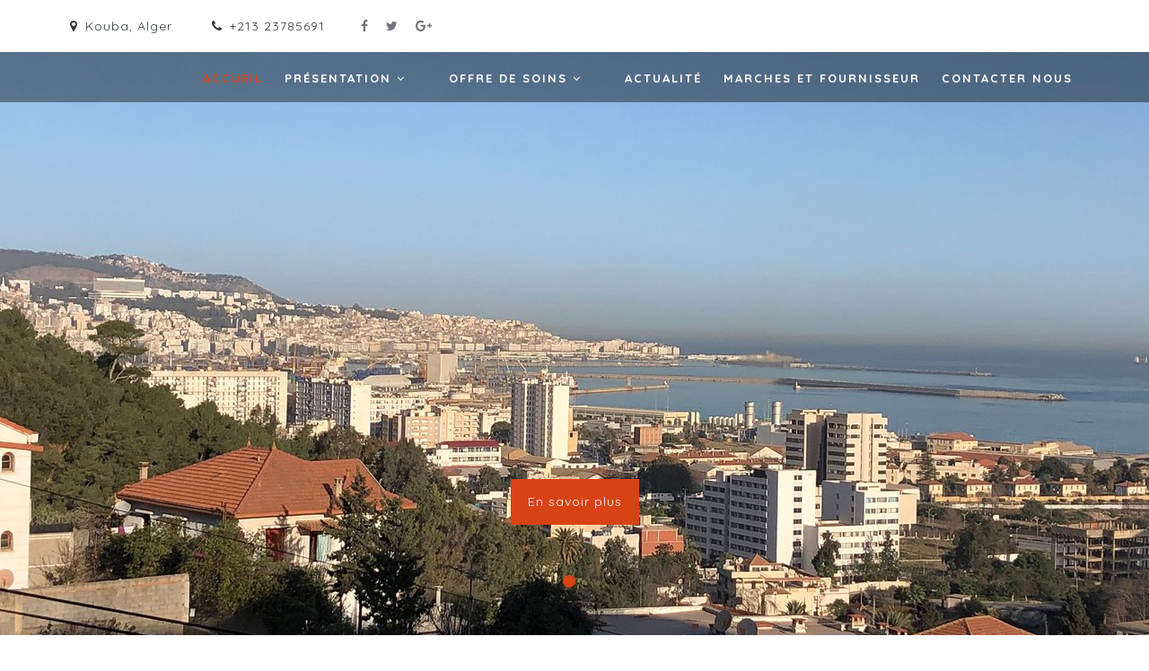

--- FILE ---
content_type: text/html
request_url: http://www.ephkouba.dz/
body_size: 19295
content:
<!DOCTYPE html>
<html lang="zxx">

<head>
    <!--script html du favicon  -->
	<title>EPH_kouba Bachir MENTOURI</title>
    <link rel="apple-touch-icon" sizes="180x180" href="/apple-touch-icon.png">
    <link rel="icon" type="image/png" sizes="32x32" href="/favicon-32x32.png">
    <link rel="icon" type="image/png" sizes="16x16" href="/favicon-16x16.png">
    <link rel="manifest" href="/site.webmanifest">
     <link rel="mask-icon" href="/safari-pinned-tab.svg" color="#5bbad5">
     <meta name="msapplication-TileColor" content="#fff5ee">
     <meta name="theme-color" content="#ffffff">
    <link rel="icon" type="image/ico" href="favicon.ico" />
    <!--fin script -->
	<!-- Meta tag Keywords -->
	<meta name="viewport" content="width=device-width, initial-scale=1">
	<meta charset="UTF-8" />
	
	<script>
		addEventListener("load", function () {
			setTimeout(hideURLbar, 0);
		}, false);

		function hideURLbar() {
			window.scrollTo(0, 1);
		}
	</script>
	<!--// Meta tag Keywords -->

	<!-- Custom-Files -->
	<link rel="stylesheet" href="css/bootstrap.css">
	<!-- Bootstrap-Core-CSS -->
	<link href="css/css_slider.css" type="text/css" rel="stylesheet" media="all">
	<!-- banner slider -->
	<link rel="stylesheet" href="css/style.css" type="text/css" media="all" />
	<!-- Style-CSS -->
	<link href="css/font-awesome.min.css" rel="stylesheet">
	<!-- Font-Awesome-Icons-CSS -->
	<!-- //Custom-Files -->

	<!-- Web-Fonts -->
	<link href="//fonts.googleapis.com/css?family=Quicksand:300,400,500,700" rel="stylesheet">
	<link href="//fonts.googleapis.com/css?family=Mukta:200,300,400,500,600,700,800&amp;subset=devanagari,latin-ext" rel="stylesheet">
	<!-- //Web-Fonts -->
</head>

<body>
	<!-- main -->
	<div id="home">
		<!-- top header -->
		<header>
			<div class="top-bar py-3">
				<div class="container">
					<div class="row">
						<div class="col-xl-5 col-lg-6 col-md-8 top-social-agile text-lg-left text-center">
							<div class="row">
								<div class="col-4 header-top_w3layouts">
									<p class="text-bl">
										<span class="fa fa-map-marker mr-2"></span>Kouba, Alger
									</p>
								</div>
								<div class="col-4 header-top_w3layouts">
									<p class="text-bl">
										<span class="fa fa-phone mr-2"></span>+213 23785691
									</p>
								</div>
								<!-- social icons -->
								<ul class="col-4 top-right-info">
									<li>
										<a href="https://www.facebook.com" target="_blank">
											<span class="fa fa-facebook-f" ></span>
										</a>
									</li>
									<li class="mx-3">
										<a href="https://twitter.com/">
											<span class="fa fa-twitter"></span>
										</a>
									</li>
									<li>
										<a href="https://plus.google.com">
											<span class="fa fa-google-plus"></span>
										</a>
									</li>
									
								</ul>
								<!-- //social icons -->
							</div>
						</div>
						<div class="col-xl-7 col-lg-6 col-md-4 top-social-agile text-md-right text-center mt-md-0 mt-2">
							<div class="row">
								<div class="offset-xl-6 offset-lg-4">
								</div>
								<div class="col-xl-3 col-lg-4 col-6 top-w3layouts p-md-0 text-right">
									<!-- login -->
									<!--
									<a href="index.html" class="login-button-2 text-uppercase text-bl">
										<span class="fa fa-sign-in mr-2"></span>Login</a>
										-->
									<!-- //login -->
								</div>
								<div class="col-xl-3 col-lg-4 col-6 header-w3layouts text-md-right text-left">
									<!-- register -->
									<!--
									<a href="index.html" class="login-button-2 text-uppercase text-bl">
										<span class="fa fa-pencil-square-o mr-2"></span>Enregistrer</a>
										-->
									<!-- //register -->
									
								</div>
							</div>
						</div>
					</div>
				</div>
			</div>
		</header>
		<!-- //top header -->

		<!-- second header -->
		<div class="main-top">
			<div class="container">
				<div class="header d-md-flex justify-content-between align-items-center py-3">
					<!-- logo -->
					<div id="logo">
						<h1>
							<!-- <a href="index.html">
								
								<span class="logo-sp">EPH</span> Kouba
							</a> -->
						</h1>
					</div>
					<!-- //logo -->
					<!-- nav -->
					<div class="nav_w3ls">
						<nav>
							<label for="drop" class="toggle">Menu</label>
							<input type="checkbox" id="drop" />
							<ul class="menu">
								<li><a href="index.html" class="active">Accueil</a></li>
								
								<li class="mx-lg-4 mx-md-3 my-md-0 my-2">
									<!-- First Tier Drop Down -->
									<label for="drop-2" class="toggle toogle-2">Présentation <span class="fa fa-angle-down" aria-hidden="true"></span>
									</label>
									<a href="#">Présentation <span class="fa fa-angle-down" aria-hidden="true"></span></a>
									<input type="checkbox" id="drop-2" />
									<ul>
										<li><a href="historique.html" class="drop-text">Historique</a></li>
										<li><a href="motdirect.html" class="drop-text">Mot du directeur</a></li>
										<li><a href="organigramme.html" class="drop-text">Organigramme</a></li>
									</ul>
								</li>
                                <!-- next Tier Drop Down -->
								
                                  <li class="mx-lg-4 mx-md-3 my-md-0 my-2"> 
                                    
									<label for="drop-2" class="toggle toogle-2">Offre de soins <span class="fa fa-angle-down" aria-hidden="true"></span>
									</label>
									<a href="#">Offre de soins <span class="fa fa-angle-down" aria-hidden="true"></span></a>
									<input type="checkbox" id="drop-2" />
									<ul>
										<li><a href="offredesoin.html" class="drop-text">Les services</a></li>
										<li><a href="tableauconsultaiongeneral.html" class="drop-text">Tableaux des consultationS</a></li>
									</ul>	
								  </li>
                                
                                 <!-- end Tier Drop Down -->
                                
                                
                                
								<li class="mx-lg-4 mx-md-3 my-md-0 my-2"><a href="actualite.html">Actualité</a></li>
								<li><a href="dfmgenaral.html">Marches et fournisseur &nbsp; &nbsp;</a></li>
								<li><a href="contact.html">Contacter nous</a></li>
							</ul>
						</nav>
					</div>
					<!-- //nav -->
				</div>
			</div>
		</div>
		<!-- //second header -->

		<!-- banner -->
       
		 <div class="banner_w3lspvt">
			<div class="csslider infinity" id="slider1">
				<input type="radio" name="slides" checked="checked" id="slides_1" />
				
				<ul class="banner_slide_bg">
					<li class="banner-top1">
						<div class="container">
							<div class="banner-info_agile_w3ls text-center mx-auto">
								<img class="card-img-bottom" src="images/nnn.gif" alt="image">
								<a href="travauxurg.html" class="btn button-w3ls mt-5">En savoir plus</a>
							</div> 
						</div>
					</li>

					
					
				</ul>
				

				<div class="navigation">
					<div>
						<label for="slides_1"></label>
						
					</div>
				</div>
			</div>

		</div>
        
       
        
		<!-- //banner -->
	</div>
	<!-- //main -->

	<!-- banner bottom -->
	<div class="section-2">
		<div class="container-fluid">
			<div class="row slide">
				
				
				
			</div>
		</div>
	</div>
	<!-- //banner bottom -->

	<!-- why -->
	
	<!-- //why -->

	<!-- doctor form -->
	<!-- //doctor form -->

	<!-- services -->
	
	<!-- //services -->

	<!-- team -->
    <!--
	<div class="team pb-5" id="team">
		<div class="container pb-xl-5 pb-lg-3">
            <div class="row mt-sm-5">
<              div class="col-lg-4 col-sm-6"> </div>
			</div>
		</div>
	</div> -->
	<!-- //team -->

	<!-- services -->
	
	<!-- //services -->

	<!-- blog -->
<section class="blog_w3ls py-5">
		<div class="container py-xl-5 py-lg-3">
			<div class="title-section mb-md-5 mb-4">
				<h3 class="w3ls-title text-uppercase text-bl font-weight-bold">Actualité</h3>
			</div>
            
            
            
            
           <!--1er ligne actualisée --> 
            
			<div class="row">
				<!-- blog grid -->
				<div class="col-lg-4 col-md-6">
					<div class="card border-0 med-blog">
						<div class="card-header p-0">
							<img class="card-img-bottom" src="images/donne%20de%20sang.png" alt="image">
						</div>
						<div class="card-body border border-top-0">
							<div class="mb-3">
								<h5 class="blog-title card-title m-0">collecte de sang
								</h5>
								<div class="blog_w3icon">
									<span>
										Programme Don de Sang</span>
								</div>
							</div>
							<p>voici le programme de collecte de sang.</p>
							<a href="don sang.html" class="btn blog-btn mt-4">En savoir plus</a>
						</div>
					</div>
				</div>
				<!-- //blog grid -->
				<!-- blog grid -->
				<div class="col-lg-4 col-md-6 mt-md-0 mt-5">
					<div class="card border-0 med-blog">
						<div class="card-header p-0">
							<img class="card-img-bottom" src="images/jour%20D.png" alt="image">
						</div>
						<div class="card-body border border-top-0">
							<div class="mb-3">
								<h5 class="blog-title card-title m-0">Journée diabete
								</h5>
								<div class="blog_w3icon">
									<span>
										14 novembre 2022</span>
								</div>
							</div>
							<p>Journéée Mondiale de sensibilisation sue le diabète.</p>
							<a href="journe diabete.html" class="btn blog-btn mt-4">En savoir plus</a>
						</div>
					</div>
				</div>
				<!-- //blog grid -->
				<!-- blog grid -->
				<div class="col-lg-4 col-md-6 mt-lg-0 mt-5">
					<div class="card border-0 med-blog">
						<div class="card-header p-0">
							<img class="card-img-bottom" src="images/octobre%20r.png" alt="image">
						</div>
						<div class="card-body border border-top-0">
							<div class="mb-3">
								<h5 class="blog-title card-title m-0">journée d'octobre rose
								</h5>
								<div class="blog_w3icon">
									<span>
										25 octobre 2022</span>
								</div>
							</div>
							<p>Journée mondiale de sensibilisation sur le concer du sein .</p>
							<a href="journe octobre rose.html" class="btn blog-btn mt-4">En savoir plus</a>
						</div>
					</div>
				</div>
				<!-- //blog grid -->
                
    
                
                
			</div>
            
            <!-- fin 1er ligne actualisée  -->
            
            
		</div>
	</section>
	<!-- //why -->
     <!-- why -->
	<section class="blog_w3ls py-5">
		<div class="container py-xl-5 py-lg-3">
		   
           <!--2eme ligne actualisée --> 
            
			<div class="row">
                
				<!-- 1 blog grid -->
                
         
				<div class="col-lg-4 col-md-6">
					<div class="card border-0 med-blog">
						<div class="card-header p-0">
							<a>
								<img class="card-img-bottom" src="images/jumhassi.jpg" alt="image">
							</a>
						</div>
						<div class="card-body border border-top-0 pb-5">
							<div class="mb-3">
								<h5 class="blog-title card-title font-weight-bold m-0">
									<a>Jumelage EPH Kouba/EPH Hassi-Messaoud</a>
								</h5>
								<div class="blog_w3icon">
									<span>
										Du 15 Nov 2019 - Au 23 Nov 2019 </span>
								</div>
							</div>
							<p class="mb-4"><b></b></p>
							<a href="jumhass.html" class="blog-btn btn">En savoir plus</a>
						</div>
					</div>
				</div>
				<!-- //blog grid -->
                
                
                
                
                
                <!--2  blog grid -->
				<div class="col-lg-4 col-md-6 mt-md-0 mt-5">
					<div class="card border-0 med-blog">
						<div class="card-body border border-bottom-0 pb-5">
							<div class="mb-3">
								<h5 class="blog-title card-title font-weight-bold m-0">
									<a>Journée mondiale du diabète</a>
								</h5>
								<div class="blog_w3icon">
									<span>
										Nov 7, 2019 -</span>
								</div>
							</div>
							<p class="mb-4"><b>Une journée d'information et sensibilisation sur le Diabète</b> .</p>
							<a href="jdiabet.html" class="blog-btn btn">En savoir plus</a>
						</div>
						<div class="card-header p-0">
							<a>
								<img class="card-img-bottom" src="images/jdiabete.jpg" alt="image">
							</a>
						</div>
					</div>
				</div>
				<!-- //blog grid -->


				<!--3  blog grid -->
				<div class="col-lg-4 col-md-6 mt-lg-0 mt-5">
					<div class="card border-0 med-blog">
						<div class="card-header p-0">
							<a href="journeorl.html">
								<img class="card-img-bottom" src="images/orljourne.jpg" alt="image">
							</a>
						</div>
						<div class="card-body border border-top-0 pb-5">
							<div class="mb-3">
								<h5 class="blog-title card-title font-weight-bold m-0">
									<a href="journeorl.html">conférence</a>
								</h5>
								<div class="blog_w3icon">
									<span>
										Oct 30, 2019 - 13.00h</span>
								</div>
							</div>
							<p class="mb-4"><b>Modalités de vielillissementle/bien viellir</b> </p>
							<a href="jourdonneur.html" class="blog-btn btn">En savoir plus </a>
						</div>
					</div>
				</div>
				<!-- //blog grid -->
			</div>
            <!-- fin 2 eme ligne -->
            
            
            <!-- fin 1er ligne actualisée  -->
            
            
		</div>
	</section>

	 <section class="blog_w3ls py-5" id="blog">
		<div class="container py-xl-5 py-lg-3">
			
                   <!--debut  3 eme ligne -->
            
            
            
			<div class="row mt-5">
                
                
                        <!-- 4 blog grid -->
				<div class="col-lg-4 col-md-6">
					<div class="card border-0 med-blog">
						<div class="card-header p-0">
							<a href="single.html">
								<img class="card-img-bottom" src="images/pryahi.jpg" alt="image">
							</a>
						</div>
						<div class="card-body border border-top-0 pb-5">
							<div class="mb-3">
								<h5 class="blog-title card-title font-weight-bold m-0">
									<a>Jumelage EPH Kouba avec EPH Ouargla</a>
								</h5>
								<div class="blog_w3icon">
									<span>
										Du 27 Nov 2019 - Au 30 Nov 2019</span>
								</div>
							</div>
							<p class="mb-4"></p>
							<a href="jumouaragla.html" class="blog-btn btn">En savoir plus</a>
						</div>
					</div>
				</div>
				<!-- //blog grid -->
                      
				
				<!--5  blog grid -->
               
				<div class="col-lg-4 col-md-6 mt-md-0 mt-5">
					<div class="card border-0 med-blog">
						<div class="card-body border border-bottom-0 pb-5">
							<div class="mb-3">
								<h5 class="blog-title card-title font-weight-bold m-0">
									<a>Journée Mondiale sur la Thrombose</a>
								</h5>
								<div class="blog_w3icon">
									<span>
										Oct 17, 2019 -</span>
								</div>
							</div>
							<p class="mb-4"><b>Journée d'information ..........</b></p>
							<a href="journeetude.html" class="blog-btn btn">En savoir plus</a>
						</div>
						<div class="card-header p-0">
							<a>
								<img class="card-img-bottom" src="images/journee.jpg" alt="image">
							</a>
						</div>
					</div>
				</div>
				<!-- //blog grid -->
				 <!-- 6 blog grid -->
				<div class="col-lg-4 col-md-6 mt-lg-0 mt-5">
					<div class="card border-0 med-blog">
						<div class="card-header p-0">
							<a>
								<img class="card-img-bottom" src="images/cal1.jpg" alt="image">
							</a>
						</div>
						<div class="card-body border border-top-0 pb-5">
							<div class="mb-3">
								<h5 class="blog-title card-title font-weight-bold m-0">
									<a></a>
								</h5>
								<div class="blog_w3icon">
									<span>
										Oct 09, 2019 - &nbsp; &nbsp; &nbsp; &nbsp;&nbsp;</span>
								</div>
							</div>
							<p class="mb-4"><b>Calendrier des Services Devant Répendre aux Réquisitions Des Autorités pour constat De Décès.</b></p>
							<a href="calendrier.html" class="blog-btn btn">En savoir plus</a>
						</div>
					</div>
				</div>
				<!-- //blog grid -->
                
			</div>
            
            
           <!-- fin 3 eme ligne --> 
            
            
		</div>
	</section>
	<!-- //blog -->
    

		<!-- footer -->
	<footer class="py-5">
		<div class="container py-xl-5 py-lg-3">
			<div class="row">
				<div class="col-lg-7 w3l-footer">
					<!-- logo -->
					<div class="logo2">
						<h3 class="mb-sm-4 mb-3 text-wh">EPH kouba</h3> 
					</div>
					<!-- //logo -->
					<p class="mt-4 text-li">Bienvenue chez nous.<br>
                    </p>
					<ul class="list-unstyled list-styles mt-lg-5 mt-4">
						<li>
							<p class="text-li"><span class="fa fa-location-arrow mr-2"></span>Kouba, Alger</p>
						</li>
						<li class="my-3">
							<p class="text-li"><span class="fa fa-phone mr-2"></span>+213 23785691</p>
						</li>
						<li>
							<a href="mailto:info@example.com" class="text-wh"><span class="fa fa-envelope-open mr-2"></span></a>
						</li>
					</ul>
				</div>
				<div class="col-lg-5 w3l-footer mt-lg-0 mt-5">
					<h3 class="mb-sm-4 mb-3 text-wh">Accés rapide</h3>  <!-- espace pour modifier -->
					
                        <ul class="list-unstyled list-part text-wh pt-lg-3">
                        
                        <div><li class="mx-4"><a href="index.html">Actualité</a></li></div>
                        
						</ul>
            
                        <ul class="list-unstyled list-part text-wh pt-lg-3">
						
						<div><li class="mx-4"><a href="offredesoin.html">Les services</a></li></div>
                        
                        </ul>
                        <ul class="list-unstyled list-part text-wh pt-lg-3">
                        
                        <div><li class="mx-4"><a href="tableauconsultaiongeneral.html">Tableaux des consultaions</a></li></div>
                        
						</ul>
                    
                        <ul class="list-unstyled list-part text-wh pt-lg-3">
                        
                        
                        <div><li class="mx-4"><a href="contact.html">Contacter Nous</a></li></div>
                        
                        </ul> 
       
				</div>
			</div>
		</div>
	</footer>
	<!-- //footer -->

	<!-- footer bottom -->
	<!-- copyright -->
	<div class="copy-w3pvt">
		<div class="container py-3">
			<div class="row">
              
				<div class="col-lg-7 w3ls_footer_grid1_left text-lg-left text-center">
				 <p>
                   Copyright&copy;  2019 Etablissement public hospitalier Bachir MENTOURI kouba.
                 </p> 
                 
				</div>
                
				<div class="col-lg-5 w3ls_footer_grid_left1_pos text-lg-right text-center mt-lg-0 mt-2">
					<ul>
						<li>
							<a href="#" class="facebook">
								<span class="fa fa-facebook-f mr-2"></span>Facebook</a>
						</li>
						<li class="mx-3">
							<a href="#" class="twitter">
								<span class="fa fa-twitter mr-2"></span>Twitter</a>
						</li>
						<li>
							<a href="#" class="google">
								<span class="fa fa-google-plus mr-2"></span>Google Plus</a>
						</li>
					</ul>
				</div>
			</div>
		</div>
	</div>
	<!-- //copyright -->
	<!-- //footer bottom -->
	<!-- move top icon -->
	<a href="#home" class="move-top text-center"></a>
	<!-- //move top icon -->

</body>

</html>

--- FILE ---
content_type: text/css
request_url: http://www.ephkouba.dz/css/css_slider.css
body_size: 12437
content:
.csslider {
    text-align: left;
    position: relative;
    margin-bottom: 0px;
}

.csslider>input {
    display: none;
}

.csslider>input:nth-of-type(10):checked~ul li:first-of-type {
    margin-left: -900%;
}

.csslider>input:nth-of-type(9):checked~ul li:first-of-type {
    margin-left: -800%;
}

.csslider>input:nth-of-type(8):checked~ul li:first-of-type {
    margin-left: -700%;
}

.csslider>input:nth-of-type(7):checked~ul li:first-of-type {
    margin-left: -600%;
}

.csslider>input:nth-of-type(6):checked~ul li:first-of-type {
    margin-left: -500%;
}

.csslider>input:nth-of-type(5):checked~ul li:first-of-type {
    margin-left: -400%;
}

.csslider>input:nth-of-type(4):checked~ul li:first-of-type {
    margin-left: -300%;
}

.csslider>input:nth-of-type(3):checked~ul li:first-of-type {
    margin-left: -200%;
}

.csslider>input:nth-of-type(2):checked~ul li:first-of-type {
    margin-left: -100%;
}

.csslider>input:nth-of-type(1):checked~ul li:first-of-type {
    margin-left: 0%;
}

.csslider>ul {
    position: relative;
    /* height: 760px; */
    z-index: 1;
    font-size: 0;
    line-height: 0;
    margin: 0 auto;
    padding: 0;
    overflow: hidden;
    white-space: nowrap;
    -moz-box-sizing: border-box;
    -webkit-box-sizing: border-box;
    box-sizing: border-box;
}

.csslider>ul>li {
    position: relative;
    display: inline-block;
    width: 100%;
    height: 100%;
    overflow: hidden;
    font-size: 15px;
    font-size: initial;
    line-height: normal;
    -moz-transition: all 0.5s cubic-bezier(0.4, 1.3, 0.65, 1);
    -o-transition: all 0.5s ease-out;
    -webkit-transition: all 0.5s cubic-bezier(0.4, 1.3, 0.65, 1);
    transition: all 0.5s cubic-bezier(0.4, 1.3, 0.65, 1);
    vertical-align: top;
    -moz-box-sizing: border-box;
    -webkit-box-sizing: border-box;
    box-sizing: border-box;
    white-space: normal;
}

.csslider>ul>li.scrollable {
    overflow-y: scroll;
}

.csslider>.navigation {
    position: absolute;
    bottom: 10%;
    left: 49.5%;
    z-index: 10;
    margin-bottom: -10px;
    font-size: 0;
    line-height: 0;
    text-align: center;
    -webkit-touch-callout: none;
    -webkit-user-select: none;
    -khtml-user-select: none;
    -moz-user-select: none;
    -ms-user-select: none;
    user-select: none;
}

.csslider>.navigation>div {
    margin-left: -100%;
}

.csslider>.navigation label {
    position: relative;
    display: inline-block;
    cursor: pointer;
    border-radius: 50%;
    margin: 0 5px;
    padding: 5px;
    background: #fff;
    transition: 0.5s all;
    -webkit-transition: 0.5s all;
    -moz-transition: 0.5s all;
    -o-transition: 0.5s all;
    -ms-transition: 0.5s all;
}

.csslider>.navigation label:hover:after {
    opacity: 1;
}

.csslider>.navigation label:after {
    content: '';
    position: absolute;
    left: 50%;
    top: 50%;
    margin-left: -7px;
    margin-top: -7px;
    background: #d84315;
    border-radius: 50%;
    padding: 7px;
    opacity: 0;
    transition: 0.5s all;
    -webkit-transition: 0.5s all;
    -moz-transition: 0.5s all;
    -o-transition: 0.5s all;
    -ms-transition: 0.5s all;
}

.csslider>.arrows {
    -webkit-touch-callout: none;
    -webkit-user-select: none;
    -khtml-user-select: none;
    -moz-user-select: none;
    -ms-user-select: none;
    user-select: none;
}

.csslider.inside .navigation {
    bottom: 10px;
    margin-bottom: 10px;
}

.csslider.inside .navigation label {
    border: 1px solid #7e7e7e;
}

.csslider>input:nth-of-type(1):checked~.navigation label:nth-of-type(1):after,
.csslider>input:nth-of-type(2):checked~.navigation label:nth-of-type(2):after,
.csslider>input:nth-of-type(3):checked~.navigation label:nth-of-type(3):after,
.csslider>input:nth-of-type(4):checked~.navigation label:nth-of-type(4):after,
.csslider>input:nth-of-type(5):checked~.navigation label:nth-of-type(5):after,
.csslider>input:nth-of-type(6):checked~.navigation label:nth-of-type(6):after,
.csslider>input:nth-of-type(7):checked~.navigation label:nth-of-type(7):after,
.csslider>input:nth-of-type(8):checked~.navigation label:nth-of-type(8):after,
.csslider>input:nth-of-type(9):checked~.navigation label:nth-of-type(9):after,
.csslider>input:nth-of-type(10):checked~.navigation label:nth-of-type(10):after,
.csslider>input:nth-of-type(11):checked~.navigation label:nth-of-type(11):after {
    opacity: 1;
}

.csslider>.arrows {
    position: absolute;
    top: 50%;
    width: 100%;
    height: 26px;
    z-index: 1;
    -moz-box-sizing: content-box;
    -webkit-box-sizing: content-box;
    box-sizing: content-box;
}

.csslider>.arrows label {
    display: none;
    position: absolute;
    top: -50%;
    padding: 8px;
    box-shadow: inset 2px -2px 0 1px #ffffff;
    cursor: pointer;
    -moz-transition: box-shadow 0.15s, margin 0.15s;
    -o-transition: box-shadow 0.15s, margin 0.15s;
    -webkit-transition: box-shadow 0.15s, margin 0.15s;
    transition: box-shadow 0.15s, margin 0.15s;
}

.csslider>.arrows label:hover {
    box-shadow: inset 3px -3px 0 2px #ff3c41;
    margin: 0 0px;
}

.csslider>.arrows label:before {
    content: '';
    position: absolute;
    top: -100%;
    left: -100%;
    height: 300%;
    width: 300%;
}

.csslider.infinity>input:first-of-type:checked~.arrows label.goto-last,
.csslider>input:nth-of-type(1):checked~.arrows>label:nth-of-type(0),
.csslider>input:nth-of-type(2):checked~.arrows>label:nth-of-type(1),
.csslider>input:nth-of-type(3):checked~.arrows>label:nth-of-type(2),
.csslider>input:nth-of-type(4):checked~.arrows>label:nth-of-type(3),
.csslider>input:nth-of-type(5):checked~.arrows>label:nth-of-type(4),
.csslider>input:nth-of-type(6):checked~.arrows>label:nth-of-type(5),
.csslider>input:nth-of-type(7):checked~.arrows>label:nth-of-type(6),
.csslider>input:nth-of-type(8):checked~.arrows>label:nth-of-type(7),
.csslider>input:nth-of-type(9):checked~.arrows>label:nth-of-type(8),
.csslider>input:nth-of-type(10):checked~.arrows>label:nth-of-type(9),
.csslider>input:nth-of-type(11):checked~.arrows>label:nth-of-type(10) {
    display: block;
    left: 5%;
    right: auto;
    -moz-transform: rotate(45deg);
    -ms-transform: rotate(45deg);
    -o-transform: rotate(45deg);
    -webkit-transform: rotate(45deg);
    transform: rotate(45deg);
}

.csslider.infinity>input:last-of-type:checked~.arrows label.goto-first,
.csslider>input:nth-of-type(1):checked~.arrows>label:nth-of-type(2),
.csslider>input:nth-of-type(2):checked~.arrows>label:nth-of-type(3),
.csslider>input:nth-of-type(3):checked~.arrows>label:nth-of-type(4),
.csslider>input:nth-of-type(4):checked~.arrows>label:nth-of-type(5),
.csslider>input:nth-of-type(5):checked~.arrows>label:nth-of-type(6),
.csslider>input:nth-of-type(6):checked~.arrows>label:nth-of-type(7),
.csslider>input:nth-of-type(7):checked~.arrows>label:nth-of-type(8),
.csslider>input:nth-of-type(8):checked~.arrows>label:nth-of-type(9),
.csslider>input:nth-of-type(9):checked~.arrows>label:nth-of-type(10),
.csslider>input:nth-of-type(10):checked~.arrows>label:nth-of-type(11),
.csslider>input:nth-of-type(11):checked~.arrows>label:nth-of-type(12) {
    display: block;
    right: 5%;
    left: auto;
    -moz-transform: rotate(225deg);
    -ms-transform: rotate(225deg);
    -o-transform: rotate(225deg);
    -webkit-transform: rotate(225deg);
    transform: rotate(225deg);
}

#slider1>input:nth-of-type(1):checked~ul #bg,
#slider1>input:nth-of-type(2):checked~ul #bg1,
#slider1>input:nth-of-type(3):checked~ul #bg2,
#slider1>input:nth-of-type(4):checked~ul #bg3 {
    width: 100%;
    -moz-transition: 0.5s 0.5s;
    -o-transition: 0.5s 0.5s;
    -webkit-transition: 0.5s 0.5s;
    transition: 0.5s 0.5s;
    text-align: center;
    padding: 0;
    height: 100%;
}

#slider1>input:nth-of-type(1):checked~ul #bg div,
#slider1>input:nth-of-type(2):checked~ul #bg1 div,
#slider1>input:nth-of-type(3):checked~ul #bg2 div,
#slider1>input:nth-of-type(4):checked~ul #bg3 div {
    -moz-transform: translate(0);
    -ms-transform: translate(0);
    -o-transform: translate(0);
    -webkit-transform: translate(0);
    transform: translate(0);
    -moz-transition: 0.5s 0.9s;
    -o-transition: 0.5s 0.9s;
    -webkit-transition: 0.5s 0.9s;
    transition: 0.5s 0.9s;
}

/* responsive */

@media screen and (max-width: 1280px) {

    .csslider.infinity>input:last-of-type:checked~.arrows label.goto-first,
    .csslider>input:nth-of-type(1):checked~.arrows>label:nth-of-type(2),
    .csslider>input:nth-of-type(2):checked~.arrows>label:nth-of-type(3),
    .csslider>input:nth-of-type(3):checked~.arrows>label:nth-of-type(4),
    .csslider>input:nth-of-type(4):checked~.arrows>label:nth-of-type(5),
    .csslider>input:nth-of-type(5):checked~.arrows>label:nth-of-type(6),
    .csslider>input:nth-of-type(6):checked~.arrows>label:nth-of-type(7),
    .csslider>input:nth-of-type(7):checked~.arrows>label:nth-of-type(8),
    .csslider>input:nth-of-type(8):checked~.arrows>label:nth-of-type(9),
    .csslider>input:nth-of-type(9):checked~.arrows>label:nth-of-type(10),
    .csslider>input:nth-of-type(10):checked~.arrows>label:nth-of-type(11),
    .csslider>input:nth-of-type(11):checked~.arrows>label:nth-of-type(12) {
        right: 3%;
    }

    .csslider.infinity>input:first-of-type:checked~.arrows label.goto-last,
    .csslider>input:nth-of-type(1):checked~.arrows>label:nth-of-type(0),
    .csslider>input:nth-of-type(2):checked~.arrows>label:nth-of-type(1),
    .csslider>input:nth-of-type(3):checked~.arrows>label:nth-of-type(2),
    .csslider>input:nth-of-type(4):checked~.arrows>label:nth-of-type(3),
    .csslider>input:nth-of-type(5):checked~.arrows>label:nth-of-type(4),
    .csslider>input:nth-of-type(6):checked~.arrows>label:nth-of-type(5),
    .csslider>input:nth-of-type(7):checked~.arrows>label:nth-of-type(6),
    .csslider>input:nth-of-type(8):checked~.arrows>label:nth-of-type(7),
    .csslider>input:nth-of-type(9):checked~.arrows>label:nth-of-type(8),
    .csslider>input:nth-of-type(10):checked~.arrows>label:nth-of-type(9),
    .csslider>input:nth-of-type(11):checked~.arrows>label:nth-of-type(10) {
        left: 3%;
    }
}

@media screen and (max-width: 900px) {
    .csslider>.navigation {
        bottom: 7%;
    }
}

@media screen and (max-width: 800px) {

    .csslider.infinity>input:last-of-type:checked~.arrows label.goto-first,
    .csslider>input:nth-of-type(1):checked~.arrows>label:nth-of-type(2),
    .csslider>input:nth-of-type(2):checked~.arrows>label:nth-of-type(3),
    .csslider>input:nth-of-type(3):checked~.arrows>label:nth-of-type(4),
    .csslider>input:nth-of-type(4):checked~.arrows>label:nth-of-type(5),
    .csslider>input:nth-of-type(5):checked~.arrows>label:nth-of-type(6),
    .csslider>input:nth-of-type(6):checked~.arrows>label:nth-of-type(7),
    .csslider>input:nth-of-type(7):checked~.arrows>label:nth-of-type(8),
    .csslider>input:nth-of-type(8):checked~.arrows>label:nth-of-type(9),
    .csslider>input:nth-of-type(9):checked~.arrows>label:nth-of-type(10),
    .csslider>input:nth-of-type(10):checked~.arrows>label:nth-of-type(11),
    .csslider>input:nth-of-type(11):checked~.arrows>label:nth-of-type(12) {
        right: 5%;
    }

    .csslider.infinity>input:first-of-type:checked~.arrows label.goto-last,
    .csslider>input:nth-of-type(1):checked~.arrows>label:nth-of-type(0),
    .csslider>input:nth-of-type(2):checked~.arrows>label:nth-of-type(1),
    .csslider>input:nth-of-type(3):checked~.arrows>label:nth-of-type(2),
    .csslider>input:nth-of-type(4):checked~.arrows>label:nth-of-type(3),
    .csslider>input:nth-of-type(5):checked~.arrows>label:nth-of-type(4),
    .csslider>input:nth-of-type(6):checked~.arrows>label:nth-of-type(5),
    .csslider>input:nth-of-type(7):checked~.arrows>label:nth-of-type(6),
    .csslider>input:nth-of-type(8):checked~.arrows>label:nth-of-type(7),
    .csslider>input:nth-of-type(9):checked~.arrows>label:nth-of-type(8),
    .csslider>input:nth-of-type(10):checked~.arrows>label:nth-of-type(9),
    .csslider>input:nth-of-type(11):checked~.arrows>label:nth-of-type(10) {
        left: 5%;
    }
}

/* //responsive */

--- FILE ---
content_type: text/css
request_url: http://www.ephkouba.dz/css/style.css
body_size: 32748
content:
/* Reset Code */
body {
    padding: 0;
    margin: 0;
    background: #FFF;
    font-family: 'Quicksand', sans-serif;
}

body a,
body button {
    transition: 0.5s all;
    -webkit-transition: 0.5s all;
    -moz-transition: 0.5s all;
    -o-transition: 0.5s all;
    -ms-transition: 0.5s all;
    text-decoration: none;
}

body a:hover,
body button:hover {
    transition: 0.5s all;
    -webkit-transition: 0.5s all;
    -moz-transition: 0.5s all;
    -o-transition: 0.5s all;
    -ms-transition: 0.5s all;
    text-decoration: none;
}

body a:focus,
a:hover {
    text-decoration: none;
}

html {
    scroll-behavior: smooth;
}

h1,
h2,
h3,
h4,
h5,
h6 {
    margin: 0;
    padding: 0;
    font-family: 'Mukta', sans-serif;
}

p {
    margin: 0;
    padding: 0;
    font-size: 15px;
    letter-spacing: 1px;
    line-height: 1.9;
    color: #999;
    font-family: 'Quicksand', sans-serif;
}

ul,
ol {
    margin: 0;
    padding: 0;
}

a:focus,
a:hover {
    text-decoration: none;
    outline: none
}

/* //Reset Code */

/* colors code */
.text-bl {
    color: #343a40;
}

.text-wh {
    color: #fff;
}

.text-li {
    color: #f8f9fa;
}

.bg-li {
    background: #f8f9fa;
}

.bg-wh {
    background: #fff;
}

.let {
    letter-spacing: 1px;
}

/* //colors code */

/* move top icon */
a.move-top {
    width: 34px;
    height: 34px;
    background: url(../images/move-top.png) no-repeat;
    display: inline-block;
    position: fixed;
    bottom: 4%;
    right: 2%;
    z-index: 0;
}

/* //move top icon */

/* header */
/* top header */
.header-top_w3layouts {
    padding: 0 .5em;
}

/* social icons */
.top-right-info li {
    display: inline-block;
}

.top-right-info li span {
    color: #343a40;
    font-size: 14px;
    transition: 0.5s all;
    -webkit-transition: 0.5s all;
    -moz-transition: 0.5s all;
    -o-transition: 0.5s all;
    -ms-transition: 0.5s all;
    -ms-transition: 0.5s all;
	opacity:0.7;
}

.top-right-info li span:hover,
a.login-button-2:hover {
    color: #343a40;
	opacity:1;
    transition: 0.5s all;
    -webkit-transition: 0.5s all;
    -moz-transition: 0.5s all;
    -o-transition: 0.5s all;
    -ms-transition: 0.5s all;
}

/* //social icons */

.header-top_w3layouts p,
.header-w3layouts p,
.top-w3layouts p {
    font-size: 14px;
}

.top-w3layouts p a:hover,
.w3l-footer ul li a:hover {
    opacity: .7;
}

a.login-button-2 {
    letter-spacing: 1px;
    font-size: 14px;
    font-weight: 500;
    opacity: .7;
}

/* //top header */

/* second header */
#home {
    position: relative;
}

.main-top {
    position: absolute;
    z-index: 999;
    width: 100%;
    background: rgba(0, 0, 0, 0.4);
}

/* navigation */
/* CSS Document */
.toggle-2,
.toggle,
[id^=drop] {
    display: none;
}

/* Giving a background-color to the nav container. */
nav {
    margin: 0;
    padding: 0;
}

/* logo */
#logo a {
    float: left;
    display: initial;
    font-weight: 700;
    font-size: 32px;
    color: #fff;
    text-shadow: 2px 5px 3px rgba(0, 0, 0, 0.06);
    padding: 0;
}

span.logo-sp {
    font-weight: 100;
}

/* //logo */

/* Since we'll have the "ul li" "float:left"
 * we need to add a clear after the container. */

nav:after {
    content: "";
    display: table;
    clear: both;
}

/* Removing padding, margin and "list-style" from the "ul",
 * and adding "position:reltive" */
nav ul {
    float: right;
    padding: 0;
    margin: 0;
    list-style: none;
    position: relative;
}

/* Positioning the navigation items inline */
nav ul li {
    margin: 0px;
    display: inline-block;
    float: left;
}

/* Styling the links */
nav a {
    padding: 0;
    color: #fff;
    font-size: 13px;
    letter-spacing: 2px;
    font-weight: 700;
    text-transform: uppercase;
    display: inline-block;
    transition: 0.5s all;
    -webkit-transition: 0.5s all;
    -moz-transition: 0.5s all;
    -o-transition: 0.5s all;
    -ms-transition: 0.5s all;
}

nav ul li ul li:hover {
    color: #000;
    background: #f8f9fa;
    transition: 0.5s all;
    -webkit-transition: 0.5s all;
    -moz-transition: 0.5s all;
    -o-transition: 0.5s all;
    -ms-transition: 0.5s all;
}

/* Background color change on Hover */

.menu li a.active,
.menu li a:hover {
    color: #2196f3;
    transition: 0.5s all;
    -webkit-transition: 0.5s all;
    -moz-transition: 0.5s all;
    -o-transition: 0.5s all;
    -ms-transition: 0.5s all;
    color: #d84315;
}

/* Hide Dropdowns by Default
 * and giving it a position of absolute */
nav ul ul {
    display: none;
    position: absolute;
    top: 25px;
    background: #000;
    padding: 10px;
    border-radius: 4px;
    z-index: 9;
}

/* Display Dropdowns on Hover */
nav ul li:hover>ul {
    display: inherit;
}

/* Fisrt Tier Dropdown */
nav ul ul li {
    width: 170px;
    float: none;
    display: list-item;
    position: relative;
    margin-bottom: 10px;
    transition: 0.5s all;
    -webkit-transition: 0.5s all;
    -moz-transition: 0.5s all;
    -o-transition: 0.5s all;
    -ms-transition: 0.5s all;
}

nav ul ul li:nth-child(4) {
    margin-bottom: 5px;
}

nav ul ul li a {
    color: #fff;
    padding: 5px 10px;
    display: block;
    font-size: 12px;
    letter-spacing: 1px;
}

/* Second, Third and more Tiers	
 * We move the 2nd and 3rd etc tier dropdowns to the left
 * by the amount of the width of the first tier.
*/
nav ul ul ul li {
    position: relative;
    top: -60px;
    /* has to be the same number as the "width" of "nav ul ul li" */
    left: 170px;
}


/* Change ' +' in order to change the Dropdown symbol */
li>a:only-child:after {
    content: '';
}

a.reqe-button {
    border: 2px solid rgba(255, 255, 255, 0.35);
    border-radius: 4px;
}

/* Media Queries
--------------------------------------------- */
@media(max-width: 800px) {
    nav a {
        font-size: 12px;
    }
}

@media all and (max-width : 736px) {
    #logo {
        display: block;
        padding: 0;
        width: 100%;
        text-align: center;
        float: none;
    }

    nav {
        margin: 0;
    }

    /* Hide the navigation menu by default */
    /* Also hide the  */
    .toggle+a,
    .menu {
        display: none;
    }

    /* Stylinf the toggle lable */
    .toggle {
        display: block;
        padding: 8px 14px;
        font-size: 15px;
        text-decoration: none;
        border: none;
        float: right;
        background-color: #fff;
        color: #000;
        border-radius: 4px;
        letter-spacing: 1px;
        cursor: pointer;
        transition: 0.5s all;
        -webkit-transition: 0.5s all;
        -moz-transition: 0.5s all;
        -o-transition: 0.5s all;
        -ms-transition: 0.5s all;
    }

    .menu .toggle {
        float: none;
        text-align: center;
        margin: auto;
        max-width: 128px;
        padding: 5px;
        font-weight: normal;
        font-size: 14px;
        letter-spacing: 2px;
        text-transform: uppercase;
        color: #000;
        font-weight: 500;
    }

    .toggle:hover {
        color: #d84315;
        transition: 0.5s all;
        -webkit-transition: 0.5s all;
        -moz-transition: 0.5s all;
        -o-transition: 0.5s all;
        -ms-transition: 0.5s all;
    }

    /* Display Dropdown when clicked on Parent Lable */
    [id^=drop]:checked+ul {
        display: block;
        background: #fff;
        padding: 15px 0;
        text-align: center;
        width: 100%;
    }

    /* Change menu item's width to 100% */
    nav ul li {
        display: block;
        width: 100%;
        padding: 5px 0;
    }

    nav ul ul .toggle,
    nav ul ul a {
        padding: 0 40px;
    }

    nav ul ul ul a {
        padding: 0 80px;
    }

    nav a:hover,
    nav ul ul ul a {
        background-color: transparent;
    }

    nav ul li ul li .toggle,
    nav ul ul a,
    nav ul ul ul a {
        padding: 14px 20px;
        color: #FFF;
        font-size: 17px;
    }

    /* 
    nav ul li ul li .toggle,
    nav ul ul a {
        background-color: #212121;
    } */

    /* Hide Dropdowns by Default */
    nav ul ul {
        float: none;
        position: static;
        color: #fff;
        /* has to be the same number as the "line-height" of "nav a" */
    }

    /* Hide menus on hover */
    nav ul ul li:hover>ul,
    nav ul li:hover>ul {
        display: none;
    }

    /* Fisrt Tier Dropdown */
    nav ul ul li {
        display: block;
        width: 100%;
        padding: 0;
    }

    nav ul ul ul li {
        position: static;
        /* has to be the same number as the "width" of "nav ul ul li" */

    }

    nav a {
        color: #000;
        font-size: 14px;
        padding: 0;
    }

    nav ul ul li a {
        color: #000;
    }

    nav ul ul li a {
        font-size: 14px;
    }

    .menu li a.active,
    .menu li a:hover {
        color: #d84315;
        background: transparent;
    }
}

@media all and (max-width : 375px) {

    nav a,
    .menu .toggle {
        font-size: 14px;
    }

    .toggle {
        padding: 7px 12px;
        font-size: 14px;
    }
}

/* dropdown */
#demo {
    margin: 10px 0 0px 0;
}

#demo .wrapper {
    display: inline-block;
    position: relative;
}

#demo .parent {
    height: 100%;
    width: 100%;
    display: block;
    cursor: pointer;
    line-height: 30px;
    height: 30px;
    color: #fff;
    z-index: 2;
    position: relative;
    -webkit-transition: border-radius .1s linear, background .1s linear, z-index 0s linear;
    -webkit-transition-delay: .8s;
    text-align: center;
    color: #fff;
    text-transform: capitalize;
    font-weight: 500;
    font-size: 15px;
    letter-spacing: 1px;
    padding-left: 0;
    padding-right: 0;
}

#demo .parent:hover,
#demo .content:hover~.parent {
    -webkit-transition-delay: 0s, 0s, 0s;
}

#demo .content:hover~.parent {
    border-bottom-left-radius: 0;
    border-bottom-right-radius: 0;
    z-index: 0;
}

#demo .content {
    position: absolute;
    top: 0;
    display: block;
    z-index: 1;
    height: 0;
    width: 150px;
    padding-top: 30px;
    -webkit-transition: height .5s ease;
    -webkit-transition-delay: .4s;
}

#demo .wrapper:active .content {
    height: 150px;
    z-index: 3;
    -webkit-transition-delay: 0s;
}

#demo .content:hover {
    height: 150px;
    z-index: 3;
    -webkit-transition-delay: 0s;
}


#demo .content ul {
    background: #fff;
    margin: 0;
    padding: 0;
    overflow: hidden;
    height: 100%;
    border-bottom-left-radius: 5px;
    border-bottom-right-radius: 5px;
}

#demo .content ul a {
    text-decoration: none;
    padding: 0;
}

#demo .content li:hover {
    background: #f8f9fa;
}

#demo .content li {
    list-style: none;
    text-align: left;
    color: #999;
    font-size: 16px;
    line-height: 30px;
    height: 40px;
    line-height: 40px;
    padding-left: 10px;
    border-top: 1px solid #eee;
}

#demo .content li:last-of-type {
    border-bottom-left-radius: 5px;
    border-bottom-right-radius: 5px;
}

/* //dropdown */
/* //navigation */
/* //second header */

/* banner */
.banner-top1,
.banner-top2,
.banner-top3 {
    min-height: 730px;
}

.banner-top1 {
    background: url(../images/1.jpg) no-repeat center;
    background-size: cover;
    -webkit-background-size: cover;
    -moz-background-size: cover;
    -o-background-size: cover;
    -moz-background-size: cover;
}

.banner-top2 {
    background: url(../images/2.jpg) no-repeat bottom;
    background-size: cover;
    -webkit-background-size: cover;
    -moz-background-size: cover;
    -o-background-size: cover;
    -moz-background-size: cover;
}

.banner-top3 {
    background: url(../images/3.jpg) no-repeat center;
    background-size: cover;
    -webkit-background-size: cover;
    -moz-background-size: cover;
    -o-background-size: cover;
    -moz-background-size: cover;
}

.banner-info_agile_w3ls {
    padding-top: 16em;
    max-width: 800px;
}

.banner-info_agile_w3ls h3 {
    font-size: 60px;
}

a.button-w3ls {
    color: #fff;
    letter-spacing: 1px;
    font-size: 14px;
    padding: 14px 18px;
    background: #d84315;
    display: inline-block;
    border-radius: 0px;
    transition: 0.5s all;
    -webkit-transition: 0.5s all;
    -moz-transition: 0.5s all;
    -o-transition: 0.5s all;
    -ms-transition: 0.5s all;
}

a.button-w3ls:hover {
	letter-spacing: 1.5px;
    transition: 0.5s all;
    -webkit-transition: 0.5s all;
    -moz-transition: 0.5s all;
    -o-transition: 0.5s all;
    -ms-transition: 0.5s all;
}

/* //banner */

/* banner bottom */
.triple-sec:nth-child(2) {
    background: #2196f3;
}

.triple-sec:nth-child(1) {
    background: url(../images/bg1.jpg) no-repeat center;
    background-size: cover;
    -webkit-background-size: cover;
    -moz-background-size: cover;
    -o-background-size: cover;
    -moz-background-size: cover;
}

.triple-sec:nth-child(3) {
    background: url(../images/bg.jpg) no-repeat top;
    background-size: cover;
    -webkit-background-size: cover;
    -moz-background-size: cover;
    -o-background-size: cover;
    -moz-background-size: cover;
}

li.style-bottom-w3 h4 {
    font-size: 40px;
}

.triple-sec h5 {
    font-size: 32px;
    letter-spacing: 1px;
}

h4.down-list-w3 {
    font-size: 35px;
}

a.some-small-btn {
    padding: 12px 26px;
    letter-spacing: 1px;
    font-size: 14px;
    display: inline-block;
}

a.some-small-btn:hover {
}

/* //banner bottom */

/* blog */
h3.w3ls-title {
    font-size: 40px;
}

h6.w3ls-title-sub {
    letter-spacing: 1px;
    font-weight: 100;
}

h5.card-title a,
h5.card-title {
    color: #000;
    font-weight: 400;
    font-size: 22px;
    line-height: 1.5;
}

.blog_w3icon span {
    color: #777;
    text-transform: uppercase;
    font-size: 12px;
    word-spacing: 3px;
    letter-spacing: 1px;
}

a.blog-btn {
    font-size: 14px;
    letter-spacing: 1px;
    background: #2196f3;
    color: #fff;
    padding: 11px 18px;
    border-radius: 0px;
    transition: 0.5s all;
    -webkit-transition: 0.5s all;
    -moz-transition: 0.5s all;
    -o-transition: 0.5s all;
    -ms-transition: 0.5s all;
}

a.blog-btn:hover {
    letter-spacing:1.5px;
    transition: 0.5s all;
    -webkit-transition: 0.5s all;
    -moz-transition: 0.5s all;
    -o-transition: 0.5s all;
    -ms-transition: 0.5s all;
}

/* //blog */

/* doctor form */
section.loan_w3ls {
    background: url(../images/4.jpg) center no-repeat fixed;
    background-size: cover;
    -webkit-background-size: cover;
    -moz-background-size: cover;
    -o-background-size: cover;
    -ms-background-size: cover;
}

.loan-form-w3ls input.form-control,
select.form-control {
    background: #fff;
    border: none;
    color: #000;
    letter-spacing: 1px;
    font-size: 15px;
    padding: 12px 15px;
}

select.form-control {
    height: 47px !important;
}

.loan-form-w3ls .form-group label {
    font-size: 15px;
    letter-spacing: 1px;
    color: #000;
    text-align: left;
    font-weight: 500;
}

button.btn_apt {
    background: #d84315;
    color: #fff;
    padding: 12px 40px;
    border: none;
    outline: none;
    letter-spacing: 1px;
    font-size: 15px;
    width: 100%;
    border-radius: 0px;
    transition: 0.5s all;
    -webkit-transition: 0.5s all;
    -moz-transition: 0.5s all;
    -o-transition: 0.5s all;
    -ms-transition: 0.5s all;
}

button.btn_apt:hover {
    letter-spacing: 2px;
    transition: 0.5s all;
    -webkit-transition: 0.5s all;
    -moz-transition: 0.5s all;
    -o-transition: 0.5s all;
    -ms-transition: 0.5s all;
}

/* date  */
[type="date"] {
    background: #fff url(https://cdn1.iconfinder.com/data/icons/cc_mono_icon_set/blacks/16x16/calendar_2.png) 97% 50% no-repeat;
	padding-right: 0!important;
}

[type="date"]::-webkit-inner-spin-button {
    display: none;
}

[type="date"]::-webkit-calendar-picker-indicator {
    opacity: 0;
}

.date-plu input {
    border: none;
    color: #000;
    letter-spacing: 1px;
    font-size: 15px;
    padding: 12px 15px;
    width: 100%;
}

/* //date  */
/* //doctor form */

/* services */
.services-box span {
    background: #d84315;
    width: 90px;
    height: 60px;
    border-radius: 4px;
    color: #fff;
    font-size: 32px;
    line-height: 60px;
    text-align: center;
}

.service-content h3 {
    font-size: 23px;
}

a.butn-w3pvt {
    color: #2196f3;
    letter-spacing: 1px;
    font-size: 14px;
}

.services-w3ls {
    background: url(../images/bg2.jpg) no-repeat center fixed;
    background-size: cover;
    -webkit-background-size: cover;
    -moz-background-size: cover;
    -o-background-size: cover;
    -ms-background-size: cover;
}

/* //services */

/* team */
.box16 {
    text-align: center;
    color: #fff;
    position: relative
}

.box16 .box-content,
.box16:after {
    width: 100%;
    position: absolute;
    left: 0
}

.box16:after {
    content: "";
    height: 50%;
    background: linear-gradient(to bottom, rgba(0, 0, 0, 0) 0, rgba(0, 0, 0, 0.6) 69%, rgba(0, 0, 0, 0.79) 100%);
    bottom: 0;
    transition: all .5s ease 0s;
}

.box16 .post,
.box16 .title {
    transform: translateY(145px);
    transition: all .4s cubic-bezier(.13, .62, .81, .91) 0s
}

.box16:hover:after {
    background: linear-gradient(to bottom, rgba(0, 0, 0, .01) 0, rgba(0, 0, 0, .09) 11%, rgba(0, 0, 0, .12) 13%, rgba(0, 0, 0, .19) 20%, rgba(0, 0, 0, .29) 28%, rgba(0, 0, 0, .29) 29%, rgba(0, 0, 0, .42) 38%, rgba(0, 0, 0, .46) 43%, rgba(0, 0, 0, .53) 47%, rgba(0, 0, 0, .75) 69%, rgba(0, 0, 0, .87) 84%, rgba(0, 0, 0, .98) 99%, rgba(0, 0, 0, .94) 100%)
}

.box16 .box-content {
    padding: 20px;
    margin-bottom: 1.5em;
    bottom: 15%;
    z-index: 1
}

.box16 .title {
    font-size: 24px;
    font-weight: 700;
    letter-spacing: 1px;
}

.box16 .post {
    display: block;
    padding: 8px 0;
    font-size: 15px;
    letter-spacing: 1px;
}

.box16 .social li a {
    border-radius: 50%;
    font-size: 20px;
    color: #fff
}

.box16:hover .post,
.box16:hover .title {
    transform: translateY(0)
}

.box16 .social {
    list-style: none;
    margin-top: 1.2em;
    opacity: 0;
    position: relative;
    transform: perspective(500px) rotateX(-90deg) rotateY(0) rotateZ(0);
    transition: all .6s cubic-bezier(0, 0, .58, 1) 0s;
}

.box16:hover .social {
    opacity: 1;
    transform: perspective(500px) rotateX(0) rotateY(0) rotateZ(0)
}

.box16 .social li {
    display: inline-block
}

.box16 .social li a span {
    display: block;
    width: 38px;
    font-size: 15px;
    height: 38px;
    line-height: 40px;
    background: #2196f3;
    border-radius: 50%;
    transition: 0.5s all;
    -webkit-transition: 0.5s all;
    -moz-transition: 0.5s all;
    -o-transition: 0.5s all;
    -ms-transition: 0.5s all;
}

.box16 .social li a span:hover {
    background: #fff;
    color: #2196f3;
    transition: 0.5s all;
    -webkit-transition: 0.5s all;
    -moz-transition: 0.5s all;
    -o-transition: 0.5s all;
    -ms-transition: 0.5s all;
}

.box16 .social li:nth-child(2) {
    margin: 0 6px;
}

@media only screen and (max-width:990px) {
    .box16 {
        margin-bottom: 30px
    }
}

/* //team */

/* footer */
footer {
    background: url(../images/bg3.jpg) no-repeat center;
    background-size: cover;
    -webkit-background-size: cover;
    -moz-background-size: cover;
    -o-background-size: cover;
    -ms-background-size: cover;
}

.logo2 a {
    font-weight: 700;
    font-size: 32px;
    color: #fff;
    text-shadow: 2px 5px 3px rgba(0, 0, 0, 0.06);
}

.w3l-footer h3 {
    font-size: 24px;
    letter-spacing: 1px;
}

ul.list-styles a {
    letter-spacing: 1px;
    font-size: 15px;
}

ul.list-styles a:hover {
    color: #ffffff !important;
}

ul.list-part li span {
    font-size: 46px;
}

/* footer newletter */
.n-right-w3ls input[type="email"] {
    padding: 15px;
    border: none;
    letter-spacing: 1px;
    font-size: 15px;
}

.n-right-w3ls button {
    background: #d84315;
    border: none;
    color: #fff;
    font-size: 15px;
    letter-spacing: 2px;
    cursor: pointer;
    padding: 15px;
    transition: 0.5s all;
    -webkit-transition: 0.5s all;
    -moz-transition: 0.5s all;
    -o-transition: 0.5s all;
    -ms-transition: 0.5s all;
}

.n-right-w3ls button:hover {
    letter-spacing:1.5px;
    transition: 0.5s all;
    -webkit-transition: 0.5s all;
    -moz-transition: 0.5s all;
    -o-transition: 0.5s all;
    -ms-transition: 0.5s all;
}

/* //footer newletter */
/* //footer */

/* footer bottom */
/* footer social icons */
.w3ls_footer_grid_left1_pos ul li,
ul.list-part li {
    display: inline-block;
}

.w3ls_footer_grid_left1_pos ul li a {
    color: #000;
    text-decoration: none;
    letter-spacing: 1px;
    font-size: 15px;
}

.w3ls_footer_grid_left1_pos ul li a:hover {
    color: #2196f3;
}

/* //footer social icons */

/* copyright */
.w3ls_footer_grid1_left p {
    color: #484848;
    font-weight: 500;
}

.w3ls_footer_grid1_left p a {
    color: #d84315;
    text-decoration: none;
}

.w3ls_footer_grid1_left p a:hover {
    color: #000;
}

/* //copyright */
/* //footer bottom */

/* inner pages */
.main-banner-2 {
    background: url(../images/1.jpg) no-repeat top;
    background-size: cover;
    -webkit-background-size: cover;
    -moz-background-size: cover;
    -o-background-size: cover;
    -ms-background-size: cover;
    min-height: 300px;
}

/* page details */
.breadcrumb-agile {
    background: #e9ecef;
    box-shadow: 2px 3px 12px 1px rgba(0, 0, 0, 0.15);
}

.breadcrumb li a {
    color: #2196f3;
    font-weight: bold;
}

.breadcrumb li {
    letter-spacing: 1px;
    color: #000;
    font-size: 15px;
}

/* //page details */

/* about page */
/* about */
h6.subheading-w3ls {
    font-size: 30px;
    line-height: 1.5;
    letter-spacing: 1px;
    text-shadow: 1px 1px 1px rgba(41, 40, 40, 0.25);
}

.wthree-bottom {
    max-width: 400px;
}

/* //about */
/* //about page */

/* gallery page */
/* popup */
.popup-effect {
    position: fixed;
    top: 0;
    bottom: 0;
    left: 0;
    right: 0;
    background: rgba(0, 0, 0, 0.7);
    transition: opacity 0ms;
    visibility: hidden;
    opacity: 0;
    z-index: 99;
}

.popup-effect:target {
    visibility: visible;
    opacity: 1;
}

.popup {
    background: #fff;
    border-radius: 4px;
    max-width: 500px;
    position: relative;
    margin: 8em auto;
    padding: 3em 2em;
    z-index: 999;
    text-align: center;
}

.popup .close {
    position: absolute;
    top: 5px;
    right: 15px;
    transition: all 200ms;
    font-size: 30px;
    font-weight: bold;
    text-decoration: none;
    color: #000;
}

.popup .close:hover {
    color: #686de0;
}

h5.text-name-pop.mt-4 {
    font-weight: bold;
    font-size: 25px;
    letter-spacing: 1px;
    color: #d84315;
}

/* //popup */
/* //gallery page */

/* contact */
.contact-agileits-w3layouts h5 {
    color: #424242;
    font-size: 20px;
    letter-spacing: 1px;
    line-height: 1.8;
}

.midd-contact h6 {
    font-size: 22px;
    letter-spacing: 1px;
}

.midd-contact {
    border-left: 2px solid #d84315 !important;
}

p.para-agileits-w3layouts i {
    color: #d84315;
}

p.para-agileits-w3layouts a {
    color: #999;
}

p.para-agileits-w3layouts a:hover,
.w3l-footer ul li a:hover,
p.copy-right-grids a:hover {
}

h4.contact-title {
    letter-spacing: 1px;
}

.map iframe {
    outline: none;
    border: none;
    width: 100%;
    height: 400px;
    display: block;
}

.form-bg-w3ls input[type="text"],
.form-bg-w3ls input[type="email"],
.form-control,
.form-bg-w3ls textarea {
    padding: 12px 10px;
    border-radius: 0;
    letter-spacing: 1px;
    font-size: 15px;
    outline: none;
    box-shadow: 0px 2px 3px 0px rgba(0, 0, 0, 0.11);
}

.form-bg-w3ls textarea {
    resize: none;
    height: 10em;
}

.form-bg-w3ls button {
    background: #2196f3;
    color: #fff;
    font-size: 15px;
    width: 100%;
    outline: none;
    letter-spacing: 1px;
    padding: 12px 0;
    border-radius: 0px;
    box-shadow: 0px 2px 3px 0px rgba(0, 0, 0, 0.11);
    transition: .5s ease-in;
    -webkit-transition: .5s ease-in;
    -moz-transition: .5s ease-in;
    -o-transition: .5s ease-in;
    -ms-transition: .5s ease-in;
}

.form-bg-w3ls button:hover {
    letter-spacing: 2px;
    transition: .5s ease-in;
    -webkit-transition: .5s ease-in;
    -moz-transition: .5s ease-in;
    -o-transition: .5s ease-in;
    -ms-transition: .5s ease-in;
}

/* //contact */

/* login page */
form.login-wrapper {
    margin: 0 auto;
    max-width: 500px;
}

.login label {
    font-size: 15px;
    color: #4e4f50;
    font-weight: 600;
    letter-spacing: 1px;
}

.login button {
    background: #d84315;
    color: #fff;
    font-weight: 600;
    letter-spacing: 2px;
    font-size: 15px;
    padding: 10px 30px;
    text-transform: uppercase;
    border-radius: 0px;
}

.login button:hover {
    letter-spacing:3px;
    transition: 0.5s all;
    -webkit-transition: 0.5s all;
    -moz-transition: 0.5s all;
    -o-transition: 0.5s all;
    -ms-transition: 0.5s all;	
}

.login p a {
    font-size: 14px;
    color: #002d28;
}

/* //login page */

/* responsive */
@media(max-width: 1440px) {
    .popup {
        margin: 3em auto;
    }

    .banner-info_agile_w3ls {
        padding-top: 15em;
    }

    li.style-bottom-w3 h4 {
        font-size: 36px;
    }

    .triple-sec h5 {
        font-size: 28px;
    }

    .callbacks_tabs {
        bottom: 12%;
        left: 47.5%;
    }

    .main-banner-2 {
        min-height: 260px;
    }
}

@media(max-width: 1366px) {
    .banner-info_agile_w3ls h3 {
        font-size: 56px;
    }

    .banner-info_agile_w3ls {
        padding-top: 14em;
    }

    .triple-sec h5 {
        font-size: 26px;
    }

    li.style-bottom-w3 h4 {
        font-size: 32px;
    }

    li.style-bottom-w3 p {
        font-size: 13px;
    }

    h4.down-list-w3 {
        font-size: 32px;
    }
}

@media(max-width: 1280px) {
    .banner-info_agile_w3ls {
        padding-top: 13em;
    }

    .banner-top1,
    .banner-top2,
    .banner-top3 {
        min-height: 650px;
    }
}

@media(max-width: 1080px) {
    .banner-info_agile_w3ls h3 {
        font-size: 55px;
    }

    .banner-info_agile_w3ls {
        padding-top: 11em;
    }

    .callbacks_tabs {
        bottom: 7%;
        left: 47%;
    }

    .triple-sec:nth-child(2):before {
        left: 0;
    }

    .loan-form-w3ls .form-group label {
        font-size: 14px;
    }

    h3.w3ls-title {
        font-size: 34px;
    }

    .banner-top1,
    .banner-top2,
    .banner-top3 {
        min-height: 580px;
    }

    .box16 .title {
        font-size: 22px;
    }

    .main-banner-2 {
        min-height: 220px;
    }
}

@media(max-width: 1050px) {}

@media(max-width: 1024px) {}

@media(max-width: 991px) {
    .header-w3layouts {
        padding: 0;
    }

    .navbar-light .navbar-toggler {
        border-color: #fff;
        background: #fff;
        border-radius: 0px;
    }

    .banner-info_agile_w3ls h3 {
        font-size: 48px;
    }

    a.button-w3ls {
        font-size: 14px;
        padding: 14px 22px;
    }

    .banner-top1,
    .banner-top2,
    .banner-top3 {
        min-height: 530px;
    }

    .wthree-bottom {
        max-width: 700px;
    }

    .agileits_works-grid1 {
        text-align: center;
    }

    h6.subheading-w3ls {
        font-size: 28px;
    }

    .map iframe {
        height: 350px;
    }
}

@media(max-width: 900px) {}

@media(max-width: 800px) {}

@media(max-width: 768px) {}

@media(max-width: 736px) {
    .header-w3layouts {
        padding: 0 1em;
    }

    .banner-info_agile_w3ls h3 {
        font-size: 40px;
    }

    a.button-w3ls {
        font-size: 13px;
        padding: 13px 22px;
    }

    .banner-top1,
    .banner-top2,
    .banner-top3 {
        min-height: 490px;
    }

    .banner-info_agile_w3ls {
        padding-top: 10em;
    }

    .box16 .box-content {
        bottom: 20%;
    }

    .main-banner-2 {
        min-height: 200px;
    }

    h6.subheading-w3ls {
        font-size: 26px;
    }

    .contact-agileits-w3layouts h5 {
        font-size: 18px;
    }

    .map iframe {
        height: 300px;
    }

    h4.contact-title {
        font-size: 22px;
    }

    .midd-contact h6 {
        font-size: 20px;
    }
}

@media(max-width: 667px) {}

@media(max-width: 640px) {
    h3.w3ls-title {
        font-size: 28px;
    }

    h6.subheading-w3ls {
        font-size: 22px;
    }
}

@media(max-width: 568px) {
    .banner-info_agile_w3ls {
        padding-top: 9em;
    }

    .box16 .box-content {
        margin-bottom: 40px;
    }

    .banner-top1,
    .banner-top2,
    .banner-top3 {
        min-height: 470px;
    }

    ul.list-part li span {
        font-size: 40px;
    }

    .box16 .box-content,
    .box16:after {
        width: 67%;
        right: 0;
        margin: 0 auto;
    }

    .header {
        padding: 8px 0 !important;
    }

    #logo a {
        font-size: 30px;
    }

    .toggle {
        padding: 6px 10px;
        font-size: 14px;
    }

    .main-banner-2 {
        min-height: 160px;
    }
}

@media(max-width: 480px) {
    p {
        font-size: 14px;
    }

    .banner-info_agile_w3ls h3 {
        font-size: 34px;
    }

    .box16 .box-content,
    .box16:after {
        width: 81%;
    }

    nav a,
    .menu .toggle,
    nav ul ul li a {
        font-size: 13px;
    }

    .popup {
        margin: 4em 1em;
    }

    .contact-agileits-w3layouts h5 {
        font-size: 17px;
    }
}

@media(max-width: 440px) {
    .header-top_w3layouts {
        padding: 0;
    }

    .header-top_w3layouts p,
    .header-w3layouts p,
    .top-w3layouts p {
        font-size: 13px;
    }

    a.login-button-2 {
        font-size: 13px;
    }

    .banner-info_agile_w3ls h3 {
        font-size: 32px;
    }

    .banner-info_agile_w3ls {
        padding-top: 8em;
    }

    .banner-top1,
    .banner-top2,
    .banner-top3 {
        min-height: 430px;
    }

    .callbacks_tabs {
        left: 42%;
    }

    .triple-sec h5 {
        font-size: 22px;
    }

    .triple-sec {
        padding: 2em !important;
    }

    li.style-bottom-w3 h4 {
        font-size: 28px;
    }

    h4.down-list-w3 {
        font-size: 28px;
    }

    a.some-small-btn {
        padding: 9px 26px;
    }

    .box16 .box-content,
    .box16:after {
        width: 90%;
    }

    a.button-w3ls {
        padding: 12px 14px;
    }
}

@media(max-width: 414px) {
    .top-right-info {
        flex: 0 0 100%;
        max-width: 100%;
    }

    .header-top_w3layouts {
        padding: 0 .5em;
        flex: 0 0 50%;
        max-width: 50%;
    }

    a.navbar-brand {
        font-size: 30px;
    }

    .navbar-light .navbar-toggler {
        padding: 2px 8px;
    }

    .box16 .box-content,
    .box16:after {
        width: 95%;
    }
}

@media(max-width: 384px) {
    .w3ls_footer_grid_left1_pos ul li a {
        font-size: 13px;
    }

    .n-right-w3ls input[type="submit"],
    .n-right-w3ls input[type="email"] {
        font-size: 13px;
    }

    ul.list-part li i {
        font-size: 36px;
    }

    .box16 .box-content,
    .box16:after {
        width: 100%;
    }

    .box16 .box-content {
        bottom: 24%;
    }

    .n-right-w3ls button {
        font-size: 14px;
        padding: 15px 10px;
    }

    .main-banner-2 {
        min-height: 140px;
    }

    .popup {
        padding: 3em 1em 1.5em;
    }
}

@media(max-width: 375px) {
    .triple-sec h5 {
        font-size: 20px;
    }

    h3.w3ls-title {
        font-size: 24px;
    }

    h6.subheading-w3ls {
        font-size: 20px;
    }
}

@media(max-width: 320px) {
    h3.w3ls-title {
        font-size: 24px;
    }

    .banner-info_agile_w3ls h3 {
        font-size: 25px;
    }

    .banner-info_agile_w3ls {
        padding-top: 7em;
    }

    .banner-top1,
    .banner-top2,
    .banner-top3 {
        min-height: 360px;
    }

    .callbacks_tabs {
        left: 38%;
    }

    ul.list-part li i {
        font-size: 30px;
    }

    .n-right-w3ls input[type="submit"] {
        padding: 13px 5px;
    }

    .n-right-w3ls input[type="submit"],
    .n-right-w3ls input[type="email"] {
        font-size: 11px;
    }

    .n-right-w3ls input[type="email"] {
        padding: 13px;
    }

    p {
        font-size: 13px;
    }

    .box16 .box-content {
        bottom: 26%;
    }

    .n-right-w3ls button {
        font-size: 13px;
        padding: 13px 10px;
        letter-spacing: 1px;
    }

    ul.list-part li span {
        font-size: 32px;
    }

    .contact-agileits-w3layouts h5 {
        font-size: 16px;
    }

    h4.contact-title {
        font-size: 20px;
    }

    .form-bg-w3ls input[type="text"],
    .form-bg-w3ls input[type="email"],
    .form-control,
    .form-bg-w3ls textarea {
        padding: 11px 10px;
        font-size: 14px;
    }

    .form-bg-w3ls button {
        font-size: 14px;
    }
}

/* //responsive */